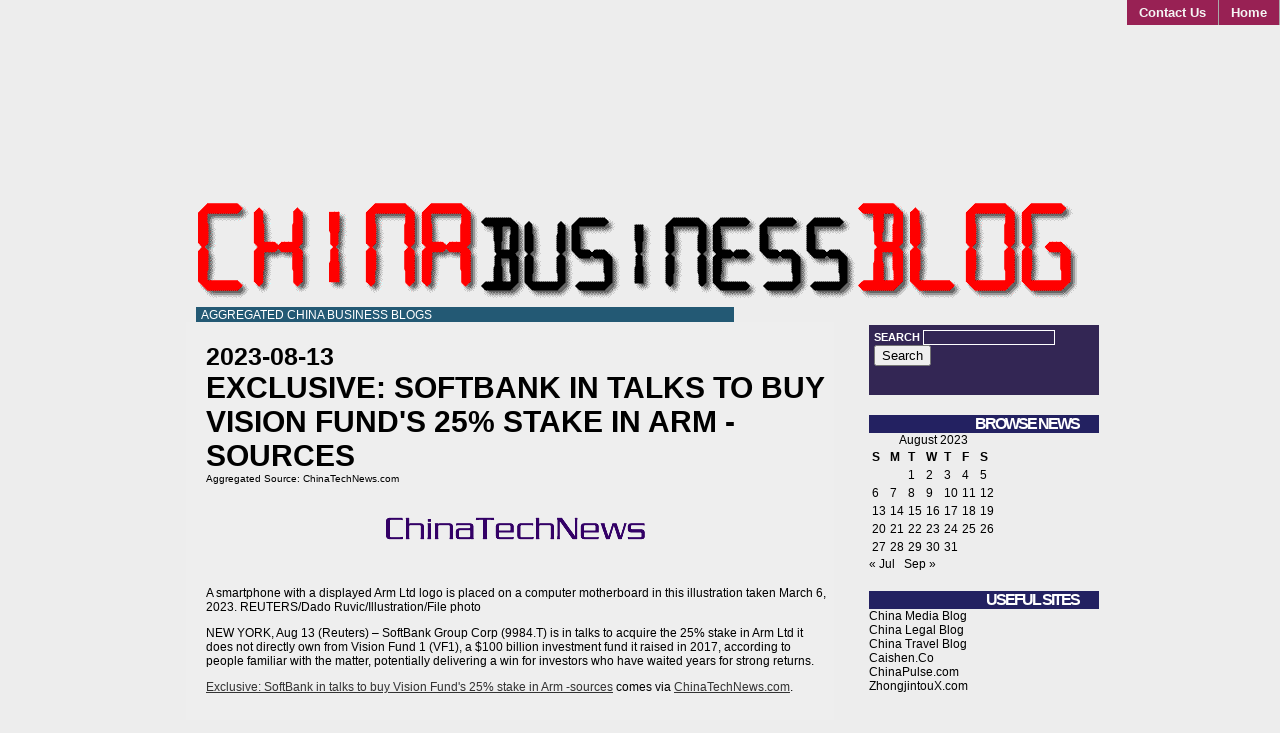

--- FILE ---
content_type: text/html; charset=UTF-8
request_url: https://www.chinabusinessblog.com/2023/08/13/exclusive-softbank-in-talks-to-buy-vision-funds-25-stake-in-arm-sources/
body_size: 8989
content:
<!DOCTYPE html PUBLIC "-//W3C//DTD XHTML 1.0 Transitional//EN" "http://www.w3.org/TR/xhtml1/DTD/xhtml1-transitional.dtd">
<html xmlns="http://www.w3.org/1999/xhtml">
<head profile="http://gmpg.org/xfn/11">
<META name="y_key" content="5150626558908a75">
<meta name="msvalidate.01" content="899822B2CF8FC8ACBC5DAB70FCAFEF2E" />
	<meta http-equiv="Content-Type" content="text/html; charset=UTF-8" />
	<link rel="shortcut icon" href="https://www.chinabusinessblog.com/wp-content/themes/aggregation-colors/favicon.ico" /> 
			<title>Exclusive: SoftBank in talks to buy Vision Fund's 25% stake in Arm -sources | China Business Blog</title>
			<link rel="stylesheet" href="https://www.chinabusinessblog.com/wp-content/themes/aggregation-colors/style.css" type="text/css" media="screen" />
	<link rel="alternate" type="application/rss+xml" title="China Business Blog RSS Feed" href="https://www.chinabusinessblog.com/feed/" />
	<style>
	<!--
		.widgettitle {
			background: #232161; 
			}
		#recent-posts .widgettitle {
			background: #574376; 
			}
		#archives .widgettitle {
			background: #562964;
			}
		#linkcat-2 .widgettitle {
			background: #892565;
			}
		#recent-comments .widgettitle {
			background: #025361;
			}
		#sidebar .sidebar_header {
			background: #417524;
			}
		.searchform {
			background: #332654;
			
			}
		.commentlist li {
			border-bottom:1px solid #774543;
			}
		.blogtitle a {
			color: #681063 !important;
			}
		.blogtitle a:hover {
			color: #034763 !important;
			}
		#nav a, #nav a:visited {
			background: #982154 !important;
			}
		#nav a:hover {
			background: #340452 !important;
			}
		.blogdescription {
			background: #235974 !important;
			}
		ol.commentlist li.comment ul.children li.depth-2 { 
			border-left:5px solid #384717; 
			}
		ol.commentlist li.comment ul.children li.depth-3 { 
			border-left:5px solid #108038; 
			}
		ol.commentlist li.comment ul.children li.depth-4 { 
			border-left:5px solid #772899; 
			}
		ol.commentlist li.parent { 
			border-left:5px solid #700319; 
			}
	-->
	</style>	<link rel="pingback" href="https://www.chinabusinessblog.com/xmlrpc.php" />
	
		<meta name='robots' content='max-image-preview:large' />
	<style>img:is([sizes="auto" i], [sizes^="auto," i]) { contain-intrinsic-size: 3000px 1500px }</style>
	<script type="text/javascript">
/* <![CDATA[ */
window._wpemojiSettings = {"baseUrl":"https:\/\/s.w.org\/images\/core\/emoji\/16.0.1\/72x72\/","ext":".png","svgUrl":"https:\/\/s.w.org\/images\/core\/emoji\/16.0.1\/svg\/","svgExt":".svg","source":{"concatemoji":"https:\/\/www.chinabusinessblog.com\/wp-includes\/js\/wp-emoji-release.min.js?ver=6.8.3"}};
/*! This file is auto-generated */
!function(s,n){var o,i,e;function c(e){try{var t={supportTests:e,timestamp:(new Date).valueOf()};sessionStorage.setItem(o,JSON.stringify(t))}catch(e){}}function p(e,t,n){e.clearRect(0,0,e.canvas.width,e.canvas.height),e.fillText(t,0,0);var t=new Uint32Array(e.getImageData(0,0,e.canvas.width,e.canvas.height).data),a=(e.clearRect(0,0,e.canvas.width,e.canvas.height),e.fillText(n,0,0),new Uint32Array(e.getImageData(0,0,e.canvas.width,e.canvas.height).data));return t.every(function(e,t){return e===a[t]})}function u(e,t){e.clearRect(0,0,e.canvas.width,e.canvas.height),e.fillText(t,0,0);for(var n=e.getImageData(16,16,1,1),a=0;a<n.data.length;a++)if(0!==n.data[a])return!1;return!0}function f(e,t,n,a){switch(t){case"flag":return n(e,"\ud83c\udff3\ufe0f\u200d\u26a7\ufe0f","\ud83c\udff3\ufe0f\u200b\u26a7\ufe0f")?!1:!n(e,"\ud83c\udde8\ud83c\uddf6","\ud83c\udde8\u200b\ud83c\uddf6")&&!n(e,"\ud83c\udff4\udb40\udc67\udb40\udc62\udb40\udc65\udb40\udc6e\udb40\udc67\udb40\udc7f","\ud83c\udff4\u200b\udb40\udc67\u200b\udb40\udc62\u200b\udb40\udc65\u200b\udb40\udc6e\u200b\udb40\udc67\u200b\udb40\udc7f");case"emoji":return!a(e,"\ud83e\udedf")}return!1}function g(e,t,n,a){var r="undefined"!=typeof WorkerGlobalScope&&self instanceof WorkerGlobalScope?new OffscreenCanvas(300,150):s.createElement("canvas"),o=r.getContext("2d",{willReadFrequently:!0}),i=(o.textBaseline="top",o.font="600 32px Arial",{});return e.forEach(function(e){i[e]=t(o,e,n,a)}),i}function t(e){var t=s.createElement("script");t.src=e,t.defer=!0,s.head.appendChild(t)}"undefined"!=typeof Promise&&(o="wpEmojiSettingsSupports",i=["flag","emoji"],n.supports={everything:!0,everythingExceptFlag:!0},e=new Promise(function(e){s.addEventListener("DOMContentLoaded",e,{once:!0})}),new Promise(function(t){var n=function(){try{var e=JSON.parse(sessionStorage.getItem(o));if("object"==typeof e&&"number"==typeof e.timestamp&&(new Date).valueOf()<e.timestamp+604800&&"object"==typeof e.supportTests)return e.supportTests}catch(e){}return null}();if(!n){if("undefined"!=typeof Worker&&"undefined"!=typeof OffscreenCanvas&&"undefined"!=typeof URL&&URL.createObjectURL&&"undefined"!=typeof Blob)try{var e="postMessage("+g.toString()+"("+[JSON.stringify(i),f.toString(),p.toString(),u.toString()].join(",")+"));",a=new Blob([e],{type:"text/javascript"}),r=new Worker(URL.createObjectURL(a),{name:"wpTestEmojiSupports"});return void(r.onmessage=function(e){c(n=e.data),r.terminate(),t(n)})}catch(e){}c(n=g(i,f,p,u))}t(n)}).then(function(e){for(var t in e)n.supports[t]=e[t],n.supports.everything=n.supports.everything&&n.supports[t],"flag"!==t&&(n.supports.everythingExceptFlag=n.supports.everythingExceptFlag&&n.supports[t]);n.supports.everythingExceptFlag=n.supports.everythingExceptFlag&&!n.supports.flag,n.DOMReady=!1,n.readyCallback=function(){n.DOMReady=!0}}).then(function(){return e}).then(function(){var e;n.supports.everything||(n.readyCallback(),(e=n.source||{}).concatemoji?t(e.concatemoji):e.wpemoji&&e.twemoji&&(t(e.twemoji),t(e.wpemoji)))}))}((window,document),window._wpemojiSettings);
/* ]]> */
</script>
<style id='wp-emoji-styles-inline-css' type='text/css'>

	img.wp-smiley, img.emoji {
		display: inline !important;
		border: none !important;
		box-shadow: none !important;
		height: 1em !important;
		width: 1em !important;
		margin: 0 0.07em !important;
		vertical-align: -0.1em !important;
		background: none !important;
		padding: 0 !important;
	}
</style>
<link rel='stylesheet' id='wp-block-library-css' href='https://www.chinabusinessblog.com/wp-includes/css/dist/block-library/style.min.css?ver=6.8.3' type='text/css' media='all' />
<style id='classic-theme-styles-inline-css' type='text/css'>
/*! This file is auto-generated */
.wp-block-button__link{color:#fff;background-color:#32373c;border-radius:9999px;box-shadow:none;text-decoration:none;padding:calc(.667em + 2px) calc(1.333em + 2px);font-size:1.125em}.wp-block-file__button{background:#32373c;color:#fff;text-decoration:none}
</style>
<style id='global-styles-inline-css' type='text/css'>
:root{--wp--preset--aspect-ratio--square: 1;--wp--preset--aspect-ratio--4-3: 4/3;--wp--preset--aspect-ratio--3-4: 3/4;--wp--preset--aspect-ratio--3-2: 3/2;--wp--preset--aspect-ratio--2-3: 2/3;--wp--preset--aspect-ratio--16-9: 16/9;--wp--preset--aspect-ratio--9-16: 9/16;--wp--preset--color--black: #000000;--wp--preset--color--cyan-bluish-gray: #abb8c3;--wp--preset--color--white: #ffffff;--wp--preset--color--pale-pink: #f78da7;--wp--preset--color--vivid-red: #cf2e2e;--wp--preset--color--luminous-vivid-orange: #ff6900;--wp--preset--color--luminous-vivid-amber: #fcb900;--wp--preset--color--light-green-cyan: #7bdcb5;--wp--preset--color--vivid-green-cyan: #00d084;--wp--preset--color--pale-cyan-blue: #8ed1fc;--wp--preset--color--vivid-cyan-blue: #0693e3;--wp--preset--color--vivid-purple: #9b51e0;--wp--preset--gradient--vivid-cyan-blue-to-vivid-purple: linear-gradient(135deg,rgba(6,147,227,1) 0%,rgb(155,81,224) 100%);--wp--preset--gradient--light-green-cyan-to-vivid-green-cyan: linear-gradient(135deg,rgb(122,220,180) 0%,rgb(0,208,130) 100%);--wp--preset--gradient--luminous-vivid-amber-to-luminous-vivid-orange: linear-gradient(135deg,rgba(252,185,0,1) 0%,rgba(255,105,0,1) 100%);--wp--preset--gradient--luminous-vivid-orange-to-vivid-red: linear-gradient(135deg,rgba(255,105,0,1) 0%,rgb(207,46,46) 100%);--wp--preset--gradient--very-light-gray-to-cyan-bluish-gray: linear-gradient(135deg,rgb(238,238,238) 0%,rgb(169,184,195) 100%);--wp--preset--gradient--cool-to-warm-spectrum: linear-gradient(135deg,rgb(74,234,220) 0%,rgb(151,120,209) 20%,rgb(207,42,186) 40%,rgb(238,44,130) 60%,rgb(251,105,98) 80%,rgb(254,248,76) 100%);--wp--preset--gradient--blush-light-purple: linear-gradient(135deg,rgb(255,206,236) 0%,rgb(152,150,240) 100%);--wp--preset--gradient--blush-bordeaux: linear-gradient(135deg,rgb(254,205,165) 0%,rgb(254,45,45) 50%,rgb(107,0,62) 100%);--wp--preset--gradient--luminous-dusk: linear-gradient(135deg,rgb(255,203,112) 0%,rgb(199,81,192) 50%,rgb(65,88,208) 100%);--wp--preset--gradient--pale-ocean: linear-gradient(135deg,rgb(255,245,203) 0%,rgb(182,227,212) 50%,rgb(51,167,181) 100%);--wp--preset--gradient--electric-grass: linear-gradient(135deg,rgb(202,248,128) 0%,rgb(113,206,126) 100%);--wp--preset--gradient--midnight: linear-gradient(135deg,rgb(2,3,129) 0%,rgb(40,116,252) 100%);--wp--preset--font-size--small: 13px;--wp--preset--font-size--medium: 20px;--wp--preset--font-size--large: 36px;--wp--preset--font-size--x-large: 42px;--wp--preset--spacing--20: 0.44rem;--wp--preset--spacing--30: 0.67rem;--wp--preset--spacing--40: 1rem;--wp--preset--spacing--50: 1.5rem;--wp--preset--spacing--60: 2.25rem;--wp--preset--spacing--70: 3.38rem;--wp--preset--spacing--80: 5.06rem;--wp--preset--shadow--natural: 6px 6px 9px rgba(0, 0, 0, 0.2);--wp--preset--shadow--deep: 12px 12px 50px rgba(0, 0, 0, 0.4);--wp--preset--shadow--sharp: 6px 6px 0px rgba(0, 0, 0, 0.2);--wp--preset--shadow--outlined: 6px 6px 0px -3px rgba(255, 255, 255, 1), 6px 6px rgba(0, 0, 0, 1);--wp--preset--shadow--crisp: 6px 6px 0px rgba(0, 0, 0, 1);}:where(.is-layout-flex){gap: 0.5em;}:where(.is-layout-grid){gap: 0.5em;}body .is-layout-flex{display: flex;}.is-layout-flex{flex-wrap: wrap;align-items: center;}.is-layout-flex > :is(*, div){margin: 0;}body .is-layout-grid{display: grid;}.is-layout-grid > :is(*, div){margin: 0;}:where(.wp-block-columns.is-layout-flex){gap: 2em;}:where(.wp-block-columns.is-layout-grid){gap: 2em;}:where(.wp-block-post-template.is-layout-flex){gap: 1.25em;}:where(.wp-block-post-template.is-layout-grid){gap: 1.25em;}.has-black-color{color: var(--wp--preset--color--black) !important;}.has-cyan-bluish-gray-color{color: var(--wp--preset--color--cyan-bluish-gray) !important;}.has-white-color{color: var(--wp--preset--color--white) !important;}.has-pale-pink-color{color: var(--wp--preset--color--pale-pink) !important;}.has-vivid-red-color{color: var(--wp--preset--color--vivid-red) !important;}.has-luminous-vivid-orange-color{color: var(--wp--preset--color--luminous-vivid-orange) !important;}.has-luminous-vivid-amber-color{color: var(--wp--preset--color--luminous-vivid-amber) !important;}.has-light-green-cyan-color{color: var(--wp--preset--color--light-green-cyan) !important;}.has-vivid-green-cyan-color{color: var(--wp--preset--color--vivid-green-cyan) !important;}.has-pale-cyan-blue-color{color: var(--wp--preset--color--pale-cyan-blue) !important;}.has-vivid-cyan-blue-color{color: var(--wp--preset--color--vivid-cyan-blue) !important;}.has-vivid-purple-color{color: var(--wp--preset--color--vivid-purple) !important;}.has-black-background-color{background-color: var(--wp--preset--color--black) !important;}.has-cyan-bluish-gray-background-color{background-color: var(--wp--preset--color--cyan-bluish-gray) !important;}.has-white-background-color{background-color: var(--wp--preset--color--white) !important;}.has-pale-pink-background-color{background-color: var(--wp--preset--color--pale-pink) !important;}.has-vivid-red-background-color{background-color: var(--wp--preset--color--vivid-red) !important;}.has-luminous-vivid-orange-background-color{background-color: var(--wp--preset--color--luminous-vivid-orange) !important;}.has-luminous-vivid-amber-background-color{background-color: var(--wp--preset--color--luminous-vivid-amber) !important;}.has-light-green-cyan-background-color{background-color: var(--wp--preset--color--light-green-cyan) !important;}.has-vivid-green-cyan-background-color{background-color: var(--wp--preset--color--vivid-green-cyan) !important;}.has-pale-cyan-blue-background-color{background-color: var(--wp--preset--color--pale-cyan-blue) !important;}.has-vivid-cyan-blue-background-color{background-color: var(--wp--preset--color--vivid-cyan-blue) !important;}.has-vivid-purple-background-color{background-color: var(--wp--preset--color--vivid-purple) !important;}.has-black-border-color{border-color: var(--wp--preset--color--black) !important;}.has-cyan-bluish-gray-border-color{border-color: var(--wp--preset--color--cyan-bluish-gray) !important;}.has-white-border-color{border-color: var(--wp--preset--color--white) !important;}.has-pale-pink-border-color{border-color: var(--wp--preset--color--pale-pink) !important;}.has-vivid-red-border-color{border-color: var(--wp--preset--color--vivid-red) !important;}.has-luminous-vivid-orange-border-color{border-color: var(--wp--preset--color--luminous-vivid-orange) !important;}.has-luminous-vivid-amber-border-color{border-color: var(--wp--preset--color--luminous-vivid-amber) !important;}.has-light-green-cyan-border-color{border-color: var(--wp--preset--color--light-green-cyan) !important;}.has-vivid-green-cyan-border-color{border-color: var(--wp--preset--color--vivid-green-cyan) !important;}.has-pale-cyan-blue-border-color{border-color: var(--wp--preset--color--pale-cyan-blue) !important;}.has-vivid-cyan-blue-border-color{border-color: var(--wp--preset--color--vivid-cyan-blue) !important;}.has-vivid-purple-border-color{border-color: var(--wp--preset--color--vivid-purple) !important;}.has-vivid-cyan-blue-to-vivid-purple-gradient-background{background: var(--wp--preset--gradient--vivid-cyan-blue-to-vivid-purple) !important;}.has-light-green-cyan-to-vivid-green-cyan-gradient-background{background: var(--wp--preset--gradient--light-green-cyan-to-vivid-green-cyan) !important;}.has-luminous-vivid-amber-to-luminous-vivid-orange-gradient-background{background: var(--wp--preset--gradient--luminous-vivid-amber-to-luminous-vivid-orange) !important;}.has-luminous-vivid-orange-to-vivid-red-gradient-background{background: var(--wp--preset--gradient--luminous-vivid-orange-to-vivid-red) !important;}.has-very-light-gray-to-cyan-bluish-gray-gradient-background{background: var(--wp--preset--gradient--very-light-gray-to-cyan-bluish-gray) !important;}.has-cool-to-warm-spectrum-gradient-background{background: var(--wp--preset--gradient--cool-to-warm-spectrum) !important;}.has-blush-light-purple-gradient-background{background: var(--wp--preset--gradient--blush-light-purple) !important;}.has-blush-bordeaux-gradient-background{background: var(--wp--preset--gradient--blush-bordeaux) !important;}.has-luminous-dusk-gradient-background{background: var(--wp--preset--gradient--luminous-dusk) !important;}.has-pale-ocean-gradient-background{background: var(--wp--preset--gradient--pale-ocean) !important;}.has-electric-grass-gradient-background{background: var(--wp--preset--gradient--electric-grass) !important;}.has-midnight-gradient-background{background: var(--wp--preset--gradient--midnight) !important;}.has-small-font-size{font-size: var(--wp--preset--font-size--small) !important;}.has-medium-font-size{font-size: var(--wp--preset--font-size--medium) !important;}.has-large-font-size{font-size: var(--wp--preset--font-size--large) !important;}.has-x-large-font-size{font-size: var(--wp--preset--font-size--x-large) !important;}
:where(.wp-block-post-template.is-layout-flex){gap: 1.25em;}:where(.wp-block-post-template.is-layout-grid){gap: 1.25em;}
:where(.wp-block-columns.is-layout-flex){gap: 2em;}:where(.wp-block-columns.is-layout-grid){gap: 2em;}
:root :where(.wp-block-pullquote){font-size: 1.5em;line-height: 1.6;}
</style>
<link rel="https://api.w.org/" href="https://www.chinabusinessblog.com/wp-json/" /><link rel="alternate" title="JSON" type="application/json" href="https://www.chinabusinessblog.com/wp-json/wp/v2/posts/284068" /><link rel="EditURI" type="application/rsd+xml" title="RSD" href="https://www.chinabusinessblog.com/xmlrpc.php?rsd" />
<meta name="generator" content="WordPress 6.8.3" />
<link rel="canonical" href="https://www.chinabusinessblog.com/2023/08/13/exclusive-softbank-in-talks-to-buy-vision-funds-25-stake-in-arm-sources/" />
<link rel='shortlink' href='https://www.chinabusinessblog.com/?p=284068' />
<link rel="alternate" title="oEmbed (JSON)" type="application/json+oembed" href="https://www.chinabusinessblog.com/wp-json/oembed/1.0/embed?url=https%3A%2F%2Fwww.chinabusinessblog.com%2F2023%2F08%2F13%2Fexclusive-softbank-in-talks-to-buy-vision-funds-25-stake-in-arm-sources%2F" />
<link rel="alternate" title="oEmbed (XML)" type="text/xml+oembed" href="https://www.chinabusinessblog.com/wp-json/oembed/1.0/embed?url=https%3A%2F%2Fwww.chinabusinessblog.com%2F2023%2F08%2F13%2Fexclusive-softbank-in-talks-to-buy-vision-funds-25-stake-in-arm-sources%2F&#038;format=xml" />
<script type="text/javascript">
	window._wp_rp_static_base_url = 'https://rp.zemanta.com/static/';
	window._wp_rp_wp_ajax_url = "https://www.chinabusinessblog.com/wp-admin/admin-ajax.php";
	window._wp_rp_plugin_version = '3.6';
	window._wp_rp_post_id = '284068';
	window._wp_rp_num_rel_posts = '10';
	window._wp_rp_thumbnails = true;
	window._wp_rp_post_title = 'Exclusive%3A+SoftBank+in+talks+to+buy+Vision+Fund%27s+25%25+stake+in+Arm+-sources';
	window._wp_rp_post_tags = ['china+news', 'york', 'corp', 'vision', 'auto', 'logo', 'illustr', 'pa', 'smartphon', 'invest', 'motherboard', 'arm', 'fund', 'softbank', 'comput', 'alt'];
</script>
<link rel="stylesheet" href="https://www.chinabusinessblog.com/wp-content/plugins/related-posts/static/themes/vertical-m.css?version=3.6" />




<script type='text/javascript'>
var googletag = googletag || {};
googletag.cmd = googletag.cmd || [];
(function() {
var gads = document.createElement('script');
gads.async = true;
gads.type = 'text/javascript';
var useSSL = 'https:' == document.location.protocol;
gads.src = (useSSL ? 'https:' : 'http:') +
'//www.googletagservices.com/tag/js/gpt.js';
var node = document.getElementsByTagName('script')[0];
node.parentNode.insertBefore(gads, node);
})();
</script>
<script type='text/javascript'>
googletag.cmd.push(function() {
googletag.defineSlot('/2695104/120x60', [120, 60], 'div-gpt-ad-1400302615159-0').addService(googletag.pubads());
googletag.defineSlot('/2695104/120x600', [120, 600], 'div-gpt-ad-1400302615159-1').addService(googletag.pubads());
googletag.defineSlot('/2695104/200x200', [200, 200], 'div-gpt-ad-1400302615159-2').addService(googletag.pubads());
googletag.defineSlot('/2695104/250x250', [250, 250], 'div-gpt-ad-1400302615159-3').addService(googletag.pubads());
googletag.defineSlot('/2695104/300x250', [300, 250], 'div-gpt-ad-1400302615159-4').addService(googletag.pubads());
googletag.defineSlot('/2695104/468x60', [468, 60], 'div-gpt-ad-1400302615159-5').addService(googletag.pubads());
googletag.defineSlot('/2695104/728x90', [728, 90], 'div-gpt-ad-1400302615159-6').addService(googletag.pubads());
googletag.defineSlot('/2695104/120x60', [120, 60], 'div-gpt-ad-1400842559348-0').addService(googletag.pubads());
googletag.defineSlot('/2695104/120x600', [120, 600], 'div-gpt-ad-1400842559348-1').addService(googletag.pubads());
googletag.defineSlot('/2695104/200x200', [200, 200], 'div-gpt-ad-1400842559348-2').addService(googletag.pubads());
googletag.defineSlot('/2695104/250x250', [250, 250], 'div-gpt-ad-1400842559348-3').addService(googletag.pubads());
googletag.defineSlot('/2695104/300x250', [300, 250], 'div-gpt-ad-1400842559348-4').addService(googletag.pubads());
googletag.defineSlot('/2695104/320x50-mobile', [320, 50], 'div-gpt-ad-1400842559348-5').addService(googletag.pubads());
googletag.defineSlot('/2695104/468x60', [468, 60], 'div-gpt-ad-1400842559348-6').addService(googletag.pubads());
googletag.defineSlot('/2695104/728x90', [728, 90], 'div-gpt-ad-1400842559348-7').addService(googletag.pubads());
googletag.defineSlot('/2695104/120x60', [120, 60], 'div-gpt-ad-1400842639332-0').addService(googletag.pubads());
googletag.defineSlot('/2695104/120x600', [120, 600], 'div-gpt-ad-1400842639332-1').addService(googletag.pubads());
googletag.defineSlot('/2695104/200x200', [200, 200], 'div-gpt-ad-1400842639332-2').addService(googletag.pubads());
googletag.defineSlot('/2695104/250x250', [250, 250], 'div-gpt-ad-1400842639332-3').addService(googletag.pubads());
googletag.defineSlot('/2695104/300x250', [300, 250], 'div-gpt-ad-1400842639332-4').addService(googletag.pubads());
googletag.defineSlot('/2695104/320x50-mobile', [320, 50], 'div-gpt-ad-1400842639332-5').addService(googletag.pubads());
googletag.defineSlot('/2695104/468x60', [468, 60], 'div-gpt-ad-1400842639332-6').addService(googletag.pubads());
googletag.defineSlot('/2695104/728x90', [728, 90], 'div-gpt-ad-1400842639332-7').addService(googletag.pubads());
googletag.defineSlot('/2695104/120x60', [120, 60], 'div-gpt-ad-1400842682205-0').addService(googletag.pubads());
googletag.defineSlot('/2695104/120x600', [120, 600], 'div-gpt-ad-1400842682205-1').addService(googletag.pubads());
googletag.defineSlot('/2695104/200x200', [200, 200], 'div-gpt-ad-1400842682205-2').addService(googletag.pubads());
googletag.defineSlot('/2695104/250x250', [250, 250], 'div-gpt-ad-1400842682205-3').addService(googletag.pubads());
googletag.defineSlot('/2695104/300x250', [300, 250], 'div-gpt-ad-1400842682205-4').addService(googletag.pubads());
googletag.defineSlot('/2695104/320x50-mobile', [320, 50], 'div-gpt-ad-1400842682205-5').addService(googletag.pubads());
googletag.defineSlot('/2695104/468x60', [468, 60], 'div-gpt-ad-1400842682205-6').addService(googletag.pubads());
googletag.defineSlot('/2695104/728x90', [728, 90], 'div-gpt-ad-1400842682205-7').addService(googletag.pubads());
googletag.pubads().enableSingleRequest();
googletag.enableServices();
});
</script>



</head>
<body data-rsssl=1>

		<div id="header_nav">
        	<ul id="nav" class="clearfloat">
				<li><a href="https://www.chinabusinessblog.com/" class="on">Home</a></li> 
				<li class="page_item page-item-2"><a href="https://www.chinabusinessblog.com/contact/">Contact Us</a></li>
			</ul>
		</div>

<!--START AD-->
<div align="center"><br><br>
<div id='div-gpt-ad-1400302615159-6' style='width:728px; height:90px;'>
<script type='text/javascript'>
googletag.cmd.push(function() { googletag.display('div-gpt-ad-1400302615159-6'); });
</script>
</div>
</div><br>
<!--END AD-->


		<div id="header_left">
        	<div class="blogtitle">
            	<a href="https://www.chinabusinessblog.com"><!--China Business Blog--><img src="https://www.chinabusinessblog.com/wp-content/uploads/chinabusinessblog-logo-header.gif" border="0" title="China Business Blog" alt="China Business Blog - Aggregated China Business Blogs"></a>
            </div>
            <div class="blogdescription">
				Aggregated China Business Blogs            </div>
		</div>
	<div id="contentwrap"><div id="content2"><div id="contentpost">

		<!--<div id="banner"></div>-->

		
		
		<div class="post_single" id="post-284068">

			<div class="postdate_single">2023-08-13</div>

			<div class="posttitle_single">Exclusive: SoftBank in talks to buy Vision Fund's 25% stake in Arm -sources</div>



			<div id="cattag">
 Aggregated Source: <a target="_blank" href="https://www.chinatechnews.com/">ChinaTechNews.com</a>  
</div>




			<div align="center" class="entrywhole">

				<div align="left" class="entry">

					<img width="272" height="90" src="https://assets.chinatechnews.com/wp-content/uploads/20220921190557/chinatechnews-logo-272x90-1.png" class="webfeedsFeaturedVisual wp-post-image" alt="" decoding="async" loading="lazy" style="display: block; margin: auto; margin-bottom: 5px;max-width: 100%;" link_thumbnail="" /><p>A smartphone with a displayed Arm Ltd logo is placed on a computer motherboard in this illustration taken March 6, 2023. REUTERS/Dado Ruvic/Illustration/File photo</p>
<p>NEW YORK, Aug 13 (Reuters) &#8211; SoftBank Group Corp (9984.T) is in talks to acquire the 25% stake in Arm Ltd it does not directly own from Vision Fund 1 (VF1), a $100 billion investment fund it raised in 2017, according to people familiar with the matter, potentially delivering a win for investors who have waited years for strong returns.</p>
<p><a rel="nofollow" href="https://www.chinatechnews.com/2023/08/13/99939-exclusive-softbank-in-talks-to-buy-vision-funds-25-stake-in-arm-sources">Exclusive: SoftBank in talks to buy Vision Fund&#039;s 25% stake in Arm -sources</a> comes via <a rel="nofollow" href="https://www.chinatechnews.com/">ChinaTechNews.com</a>.</p>

				</div>

			</div>
		</div>






		<div style="clear:both;"></div>


<small><b> Original URL: <a target="_blank" href="https://www.chinatechnews.com/2023/08/13/99939-exclusive-softbank-in-talks-to-buy-vision-funds-25-stake-in-arm-sources">Click here to visit original article</a></b></small>


<br><small><i> Copyright <a target="_blank" href="https://www.chinatechnews.com/">ChinaTechNews.com</a></i></small>

<br><br>



<div class="wp_rp_wrap  wp_rp_vertical_m" ><div class="wp_rp_content"><h3 class="related_post_title">Related Posts</h3><ul class="related_post wp_rp"><li data-position="0" data-poid="in-270218" data-post-type="none" ><a href="https://www.chinabusinessblog.com/2022/02/11/canada-goose-ceo-china-online-business-up-60/" class="wp_rp_thumbnail"><img src="https://www.chinabusinessblog.com/wp-content/plugins/related-posts/static/thumbs/1.jpg" alt="Canada Goose CEO: China Online Business Up 60%" width="150" height="150" /></a><a href="https://www.chinabusinessblog.com/2022/02/11/canada-goose-ceo-china-online-business-up-60/" class="wp_rp_title">Canada Goose CEO: China Online Business Up 60%</a></li><li data-position="1" data-poid="in-274520" data-post-type="none" ><a href="https://www.chinabusinessblog.com/2022/05/25/us-influence-in-asia-depends-on-economic-engagement/" class="wp_rp_thumbnail"><img src="https://www.chinabusinessblog.com/wp-content/plugins/related-posts/static/thumbs/17.jpg" alt="US influence in Asia depends on economic engagement" width="150" height="150" /></a><a href="https://www.chinabusinessblog.com/2022/05/25/us-influence-in-asia-depends-on-economic-engagement/" class="wp_rp_title">US influence in Asia depends on economic engagement</a></li><li data-position="2" data-poid="in-264300" data-post-type="none" ><a href="https://www.chinabusinessblog.com/2021/07/05/dealshot-23-deals-worth-430-million-with-china-internet-investment-fund-seas-capital-and-many-more/" class="wp_rp_thumbnail"><img src="https://www.chinabusinessblog.com/wp-content/uploads/city-plane-1024x569-1-150x150.jpg" alt="DealShot: 23 Deals Worth $430 Million With China Internet Investment Fund, Seas Capital And Many More" width="150" height="150" /></a><a href="https://www.chinabusinessblog.com/2021/07/05/dealshot-23-deals-worth-430-million-with-china-internet-investment-fund-seas-capital-and-many-more/" class="wp_rp_title">DealShot: 23 Deals Worth $430 Million With China Internet Investment Fund, Seas Capital And Many More</a></li><li data-position="3" data-poid="in-282592" data-post-type="none" ><a href="https://www.chinabusinessblog.com/2022/11/15/foreign-companies-adopt-china-for-china-strategy/" class="wp_rp_thumbnail"><img src="https://www.chinabusinessblog.com/wp-content/plugins/related-posts/static/thumbs/1.jpg" alt="Foreign companies adopt ‘China for China’ strategy" width="150" height="150" /></a><a href="https://www.chinabusinessblog.com/2022/11/15/foreign-companies-adopt-china-for-china-strategy/" class="wp_rp_title">Foreign companies adopt ‘China for China’ strategy</a></li><li data-position="4" data-poid="in-264421" data-post-type="none" ><a href="https://www.chinabusinessblog.com/2021/07/11/china-threat-tempers-taiwans-welcome-of-hong-kong-exiles/" class="wp_rp_thumbnail"><img src="https://www.chinabusinessblog.com/wp-content/plugins/related-posts/static/thumbs/16.jpg" alt="China threat tempers Taiwan’s welcome of Hong Kong exiles" width="150" height="150" /></a><a href="https://www.chinabusinessblog.com/2021/07/11/china-threat-tempers-taiwans-welcome-of-hong-kong-exiles/" class="wp_rp_title">China threat tempers Taiwan’s welcome of Hong Kong exiles</a></li><li data-position="5" data-poid="in-260901" data-post-type="none" ><a href="https://www.chinabusinessblog.com/2021/02/03/biden-to-order-review-of-critical-us-supply-chains/" class="wp_rp_thumbnail"><img src="https://www.chinabusinessblog.com/wp-content/plugins/related-posts/static/thumbs/18.jpg" alt="Biden to order review of critical US supply chains" width="150" height="150" /></a><a href="https://www.chinabusinessblog.com/2021/02/03/biden-to-order-review-of-critical-us-supply-chains/" class="wp_rp_title">Biden to order review of critical US supply chains</a></li><li data-position="6" data-poid="in-75506" data-post-type="none" ><a href="https://www.chinabusinessblog.com/2013/05/08/oil-slips-on-expectation-of-bigger-us-supplies/" class="wp_rp_thumbnail"><img src="https://www.chinabusinessblog.com/wp-content/plugins/related-posts/static/thumbs/3.jpg" alt="Oil slips on expectation of bigger US supplies" width="150" height="150" /></a><a href="https://www.chinabusinessblog.com/2013/05/08/oil-slips-on-expectation-of-bigger-us-supplies/" class="wp_rp_title">Oil slips on expectation of bigger US supplies</a></li><li data-position="7" data-poid="in-122304" data-post-type="none" ><a href="https://www.chinabusinessblog.com/2019/01/11/huawei-employee-arrested-in-poland-on-spying-allegations/" class="wp_rp_thumbnail"><img src="https://www.chinabusinessblog.com/wp-content/plugins/related-posts/static/thumbs/26.jpg" alt="Huawei sacks employee held in Poland over spying" width="150" height="150" /></a><a href="https://www.chinabusinessblog.com/2019/01/11/huawei-employee-arrested-in-poland-on-spying-allegations/" class="wp_rp_title">Huawei sacks employee held in Poland over spying</a></li><li data-position="8" data-poid="in-289735" data-post-type="none" ><a href="https://www.chinabusinessblog.com/2023/11/15/hackers-stole-dp-world-data-patch-lapse-blamed/" class="wp_rp_thumbnail"><img src="https://www.chinabusinessblog.com/wp-content/plugins/related-posts/static/thumbs/15.jpg" alt="Hackers stole DP World data, patch lapse blamed" width="150" height="150" /></a><a href="https://www.chinabusinessblog.com/2023/11/15/hackers-stole-dp-world-data-patch-lapse-blamed/" class="wp_rp_title">Hackers stole DP World data, patch lapse blamed</a></li><li data-position="9" data-poid="in-280876" data-post-type="none" ><a href="https://www.chinabusinessblog.com/2022/09/14/twitter-whistleblower-says-company-had-chinese-agent-on-payroll-news/" class="wp_rp_thumbnail"><img src="https://www.chinabusinessblog.com/wp-content/plugins/related-posts/static/thumbs/26.jpg" alt="Twitter whistleblower says company had Chinese agent on payroll News" width="150" height="150" /></a><a href="https://www.chinabusinessblog.com/2022/09/14/twitter-whistleblower-says-company-had-chinese-agent-on-payroll-news/" class="wp_rp_title">Twitter whistleblower says company had Chinese agent on payroll News</a></li></ul></div></div>

<br><br>
<div align="center">

<div id='div-gpt-ad-1400302615159-5' style='width:468px; height:60px;'>
<script type='text/javascript'>
googletag.cmd.push(function() { googletag.display('div-gpt-ad-1400302615159-5'); });
</script>
</div>
</div>
<br>

		<div></div>

		
		
	</div>

	<div id="navigationwrap">

	</div>

</div>

				<div id="sidebar">

				

			<li id="search-3" class="widget widget_search"><div class="searchform"><form method="get" id="searchform" action="https://www.chinabusinessblog.com/">
SEARCH <input type="text" value="" name="s" id="search" />
<input type="submit" id="searchsubmit" value="Search" />
</form></div></li>
<li id="calendar-3" class="widget widget_calendar"><h2 class="widgettitle">Browse News</h2>
<div id="calendar_wrap" class="calendar_wrap"><table id="wp-calendar" class="wp-calendar-table">
	<caption>August 2023</caption>
	<thead>
	<tr>
		<th scope="col" aria-label="Sunday">S</th>
		<th scope="col" aria-label="Monday">M</th>
		<th scope="col" aria-label="Tuesday">T</th>
		<th scope="col" aria-label="Wednesday">W</th>
		<th scope="col" aria-label="Thursday">T</th>
		<th scope="col" aria-label="Friday">F</th>
		<th scope="col" aria-label="Saturday">S</th>
	</tr>
	</thead>
	<tbody>
	<tr>
		<td colspan="2" class="pad">&nbsp;</td><td><a href="https://www.chinabusinessblog.com/2023/08/01/" aria-label="Posts published on August 1, 2023">1</a></td><td><a href="https://www.chinabusinessblog.com/2023/08/02/" aria-label="Posts published on August 2, 2023">2</a></td><td><a href="https://www.chinabusinessblog.com/2023/08/03/" aria-label="Posts published on August 3, 2023">3</a></td><td><a href="https://www.chinabusinessblog.com/2023/08/04/" aria-label="Posts published on August 4, 2023">4</a></td><td><a href="https://www.chinabusinessblog.com/2023/08/05/" aria-label="Posts published on August 5, 2023">5</a></td>
	</tr>
	<tr>
		<td><a href="https://www.chinabusinessblog.com/2023/08/06/" aria-label="Posts published on August 6, 2023">6</a></td><td><a href="https://www.chinabusinessblog.com/2023/08/07/" aria-label="Posts published on August 7, 2023">7</a></td><td><a href="https://www.chinabusinessblog.com/2023/08/08/" aria-label="Posts published on August 8, 2023">8</a></td><td><a href="https://www.chinabusinessblog.com/2023/08/09/" aria-label="Posts published on August 9, 2023">9</a></td><td><a href="https://www.chinabusinessblog.com/2023/08/10/" aria-label="Posts published on August 10, 2023">10</a></td><td><a href="https://www.chinabusinessblog.com/2023/08/11/" aria-label="Posts published on August 11, 2023">11</a></td><td><a href="https://www.chinabusinessblog.com/2023/08/12/" aria-label="Posts published on August 12, 2023">12</a></td>
	</tr>
	<tr>
		<td><a href="https://www.chinabusinessblog.com/2023/08/13/" aria-label="Posts published on August 13, 2023">13</a></td><td><a href="https://www.chinabusinessblog.com/2023/08/14/" aria-label="Posts published on August 14, 2023">14</a></td><td><a href="https://www.chinabusinessblog.com/2023/08/15/" aria-label="Posts published on August 15, 2023">15</a></td><td><a href="https://www.chinabusinessblog.com/2023/08/16/" aria-label="Posts published on August 16, 2023">16</a></td><td><a href="https://www.chinabusinessblog.com/2023/08/17/" aria-label="Posts published on August 17, 2023">17</a></td><td><a href="https://www.chinabusinessblog.com/2023/08/18/" aria-label="Posts published on August 18, 2023">18</a></td><td><a href="https://www.chinabusinessblog.com/2023/08/19/" aria-label="Posts published on August 19, 2023">19</a></td>
	</tr>
	<tr>
		<td><a href="https://www.chinabusinessblog.com/2023/08/20/" aria-label="Posts published on August 20, 2023">20</a></td><td><a href="https://www.chinabusinessblog.com/2023/08/21/" aria-label="Posts published on August 21, 2023">21</a></td><td><a href="https://www.chinabusinessblog.com/2023/08/22/" aria-label="Posts published on August 22, 2023">22</a></td><td><a href="https://www.chinabusinessblog.com/2023/08/23/" aria-label="Posts published on August 23, 2023">23</a></td><td><a href="https://www.chinabusinessblog.com/2023/08/24/" aria-label="Posts published on August 24, 2023">24</a></td><td><a href="https://www.chinabusinessblog.com/2023/08/25/" aria-label="Posts published on August 25, 2023">25</a></td><td><a href="https://www.chinabusinessblog.com/2023/08/26/" aria-label="Posts published on August 26, 2023">26</a></td>
	</tr>
	<tr>
		<td><a href="https://www.chinabusinessblog.com/2023/08/27/" aria-label="Posts published on August 27, 2023">27</a></td><td><a href="https://www.chinabusinessblog.com/2023/08/28/" aria-label="Posts published on August 28, 2023">28</a></td><td><a href="https://www.chinabusinessblog.com/2023/08/29/" aria-label="Posts published on August 29, 2023">29</a></td><td><a href="https://www.chinabusinessblog.com/2023/08/30/" aria-label="Posts published on August 30, 2023">30</a></td><td><a href="https://www.chinabusinessblog.com/2023/08/31/" aria-label="Posts published on August 31, 2023">31</a></td>
		<td class="pad" colspan="2">&nbsp;</td>
	</tr>
	</tbody>
	</table><nav aria-label="Previous and next months" class="wp-calendar-nav">
		<span class="wp-calendar-nav-prev"><a href="https://www.chinabusinessblog.com/2023/07/">&laquo; Jul</a></span>
		<span class="pad">&nbsp;</span>
		<span class="wp-calendar-nav-next"><a href="https://www.chinabusinessblog.com/2023/09/">Sep &raquo;</a></span>
	</nav></div></li>
<li id="text-4" class="widget widget_text"><h2 class="widgettitle">Useful Sites</h2>
			<div class="textwidget"><a href="http://www.chinamediablog.com" title="China Media Blog" target="_blank">China Media Blog</a><br>
<a href="http://www.chinalegalblog.com" title="China Legal Blog" target="_blank">China Legal Blog</a><br>
<a href="http://www.chinatravelblog.com" title="China Travel Blog" target="_blank">China Travel Blog</a><br>
<a href="http://www.caishen.co" title="Caishen.Co - Primary Data on Chinese Secondary Investment Market and Stock Exchanges" target="_blank">Caishen.Co</a><br>
<a href="http://www.chinapulse.com" title="China Pulse delivers China news articles, data, insights, media intelligence, and analysis each day from over 20,000 online sources" target="_blank">ChinaPulse.com</a><br>
<a href="http://www.zhongjintoux.com" title="ZhongJintouX.com delivers Chinese-language news and data on China's private equity and venture capital sectors" target="_blank">ZhongjintouX.com</a></div>
		</li>
<li id="text-3" class="widget widget_text">			<div class="textwidget"><br><br><br><br><div align=center>
<script type="text/javascript"><!--
google_ad_client = "pub-4329033852715076";
/* 120x600 */
google_ad_slot = "9397052343";
google_ad_width = 120;
google_ad_height = 600;
//-->
</script>
<script type="text/javascript"
src="https://pagead2.googlesyndication.com/pagead/show_ads.js">
</script>
</div></div>
		</li>
		</div></div>




<div id="footer">
<script type="speculationrules">
{"prefetch":[{"source":"document","where":{"and":[{"href_matches":"\/*"},{"not":{"href_matches":["\/wp-*.php","\/wp-admin\/*","\/wp-content\/uploads\/*","\/wp-content\/*","\/wp-content\/plugins\/*","\/wp-content\/themes\/aggregation-colors\/*","\/*\\?(.+)"]}},{"not":{"selector_matches":"a[rel~=\"nofollow\"]"}},{"not":{"selector_matches":".no-prefetch, .no-prefetch a"}}]},"eagerness":"conservative"}]}
</script>
<script type="text/javascript" src="https://www.chinabusinessblog.com/wp-includes/js/comment-reply.min.js?ver=6.8.3" id="comment-reply-js" async="async" data-wp-strategy="async"></script>
<strong>All offsite and linked news copyright original authors. All other copyright 2026 China Business Blog</strong>
</div>
</div>
<script defer src="https://static.cloudflareinsights.com/beacon.min.js/vcd15cbe7772f49c399c6a5babf22c1241717689176015" integrity="sha512-ZpsOmlRQV6y907TI0dKBHq9Md29nnaEIPlkf84rnaERnq6zvWvPUqr2ft8M1aS28oN72PdrCzSjY4U6VaAw1EQ==" data-cf-beacon='{"version":"2024.11.0","token":"68bde301cc7143f08c7e617294868e45","r":1,"server_timing":{"name":{"cfCacheStatus":true,"cfEdge":true,"cfExtPri":true,"cfL4":true,"cfOrigin":true,"cfSpeedBrain":true},"location_startswith":null}}' crossorigin="anonymous"></script>
</body>
</html>

--- FILE ---
content_type: text/html; charset=utf-8
request_url: https://www.google.com/recaptcha/api2/aframe
body_size: 269
content:
<!DOCTYPE HTML><html><head><meta http-equiv="content-type" content="text/html; charset=UTF-8"></head><body><script nonce="_pS3SSZYTUOjKO6KASL7Yw">/** Anti-fraud and anti-abuse applications only. See google.com/recaptcha */ try{var clients={'sodar':'https://pagead2.googlesyndication.com/pagead/sodar?'};window.addEventListener("message",function(a){try{if(a.source===window.parent){var b=JSON.parse(a.data);var c=clients[b['id']];if(c){var d=document.createElement('img');d.src=c+b['params']+'&rc='+(localStorage.getItem("rc::a")?sessionStorage.getItem("rc::b"):"");window.document.body.appendChild(d);sessionStorage.setItem("rc::e",parseInt(sessionStorage.getItem("rc::e")||0)+1);localStorage.setItem("rc::h",'1769605326127');}}}catch(b){}});window.parent.postMessage("_grecaptcha_ready", "*");}catch(b){}</script></body></html>